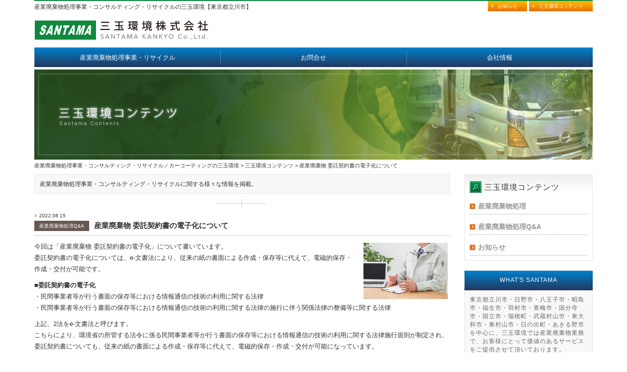

--- FILE ---
content_type: text/html; charset=UTF-8
request_url: https://www.santama.biz/santama_contents/%E7%94%A3%E6%A5%AD%E5%BB%83%E6%A3%84%E7%89%A9-%E5%A7%94%E8%A8%97%E5%A5%91%E7%B4%84%E6%9B%B8%E3%81%AE%E9%9B%BB%E5%AD%90%E5%8C%96%E3%81%AB%E3%81%A4%E3%81%84%E3%81%A6/
body_size: 35620
content:
<!doctype html>
<html lang="ja">
<head>
	<meta charset="UTF-8" />
	<title>産業廃棄物 委託契約書の電子化について - 産廃・リサイクルの三玉環境【東京都立川市】</title>
	<meta name="keywords" content="リサイクル,産業,廃棄,物,処理,事業,東京,立川" />
	<meta name="author" content="(c)SANTAMA KANKYO.CO.LTD. All Rights Reserved." />
    <meta http-equiv="X-UA-Compatible" content="IE=edge,chrome=1">
	<meta name="viewport" content="width=device-width, initial-scale=1">
	<!--[if lt IE 9]>
	<script src="assets/js/html5shiv-printshiv.js"></script>
    <![endif]-->
	<link rel="shortcut icon" href="https://www.santama.biz/wp-content/themes/santama02/assets/icon/favicon.ico" />
	<link rel="stylesheet" media="all" href="https://www.santama.biz/wp-content/themes/santama02/assets/css/bootstrap.css" />
	<link rel="stylesheet" media="all" href="https://www.santama.biz/wp-content/themes/santama02/assets/css/style.css" />
	<script src="https://www.santama.biz/wp-content/themes/santama02/assets/js/jquery-1.11.1.min.js"></script>
	<script src="https://www.santama.biz/wp-content/themes/santama02/assets/js/bootstrap.js"></script>
	<script src="https://www.santama.biz/wp-content/themes/santama02/assets/js/jquery.tile.js"></script>

<meta name='robots' content='index, follow, max-image-preview:large, max-snippet:-1, max-video-preview:-1' />
	<style>img:is([sizes="auto" i], [sizes^="auto," i]) { contain-intrinsic-size: 3000px 1500px }</style>
	
	<!-- This site is optimized with the Yoast SEO plugin v26.1.1 - https://yoast.com/wordpress/plugins/seo/ -->
	<meta name="description" content="今回は「産業廃棄物 委託契約書の電子化」について書いています。" />
	<link rel="canonical" href="https://www.santama.biz/santama_contents/産業廃棄物-委託契約書の電子化について/" />
	<meta property="og:locale" content="ja_JP" />
	<meta property="og:type" content="article" />
	<meta property="og:title" content="産業廃棄物 委託契約書の電子化について - 産廃・リサイクルの三玉環境【東京都立川市】" />
	<meta property="og:description" content="今回は「産業廃棄物 委託契約書の電子化」について書いています。" />
	<meta property="og:url" content="https://www.santama.biz/santama_contents/産業廃棄物-委託契約書の電子化について/" />
	<meta property="og:site_name" content="産廃・リサイクルの三玉環境【東京都立川市】" />
	<meta property="article:published_time" content="2022-06-15T01:17:01+00:00" />
	<meta name="author" content="adminGrucom" />
	<meta name="twitter:card" content="summary_large_image" />
	<script type="application/ld+json" class="yoast-schema-graph">{"@context":"https://schema.org","@graph":[{"@type":"WebPage","@id":"https://www.santama.biz/santama_contents/%e7%94%a3%e6%a5%ad%e5%bb%83%e6%a3%84%e7%89%a9-%e5%a7%94%e8%a8%97%e5%a5%91%e7%b4%84%e6%9b%b8%e3%81%ae%e9%9b%bb%e5%ad%90%e5%8c%96%e3%81%ab%e3%81%a4%e3%81%84%e3%81%a6/","url":"https://www.santama.biz/santama_contents/%e7%94%a3%e6%a5%ad%e5%bb%83%e6%a3%84%e7%89%a9-%e5%a7%94%e8%a8%97%e5%a5%91%e7%b4%84%e6%9b%b8%e3%81%ae%e9%9b%bb%e5%ad%90%e5%8c%96%e3%81%ab%e3%81%a4%e3%81%84%e3%81%a6/","name":"産業廃棄物 委託契約書の電子化について - 産廃・リサイクルの三玉環境【東京都立川市】","isPartOf":{"@id":"https://www.santama.biz/#website"},"primaryImageOfPage":{"@id":"https://www.santama.biz/santama_contents/%e7%94%a3%e6%a5%ad%e5%bb%83%e6%a3%84%e7%89%a9-%e5%a7%94%e8%a8%97%e5%a5%91%e7%b4%84%e6%9b%b8%e3%81%ae%e9%9b%bb%e5%ad%90%e5%8c%96%e3%81%ab%e3%81%a4%e3%81%84%e3%81%a6/#primaryimage"},"image":{"@id":"https://www.santama.biz/santama_contents/%e7%94%a3%e6%a5%ad%e5%bb%83%e6%a3%84%e7%89%a9-%e5%a7%94%e8%a8%97%e5%a5%91%e7%b4%84%e6%9b%b8%e3%81%ae%e9%9b%bb%e5%ad%90%e5%8c%96%e3%81%ab%e3%81%a4%e3%81%84%e3%81%a6/#primaryimage"},"thumbnailUrl":"","datePublished":"2022-06-15T01:17:01+00:00","author":{"@id":"https://www.santama.biz/#/schema/person/d873826cb0ba0fec09b51dc0c85337de"},"description":"今回は「産業廃棄物 委託契約書の電子化」について書いています。","breadcrumb":{"@id":"https://www.santama.biz/santama_contents/%e7%94%a3%e6%a5%ad%e5%bb%83%e6%a3%84%e7%89%a9-%e5%a7%94%e8%a8%97%e5%a5%91%e7%b4%84%e6%9b%b8%e3%81%ae%e9%9b%bb%e5%ad%90%e5%8c%96%e3%81%ab%e3%81%a4%e3%81%84%e3%81%a6/#breadcrumb"},"inLanguage":"ja","potentialAction":[{"@type":"ReadAction","target":["https://www.santama.biz/santama_contents/%e7%94%a3%e6%a5%ad%e5%bb%83%e6%a3%84%e7%89%a9-%e5%a7%94%e8%a8%97%e5%a5%91%e7%b4%84%e6%9b%b8%e3%81%ae%e9%9b%bb%e5%ad%90%e5%8c%96%e3%81%ab%e3%81%a4%e3%81%84%e3%81%a6/"]}]},{"@type":"ImageObject","inLanguage":"ja","@id":"https://www.santama.biz/santama_contents/%e7%94%a3%e6%a5%ad%e5%bb%83%e6%a3%84%e7%89%a9-%e5%a7%94%e8%a8%97%e5%a5%91%e7%b4%84%e6%9b%b8%e3%81%ae%e9%9b%bb%e5%ad%90%e5%8c%96%e3%81%ab%e3%81%a4%e3%81%84%e3%81%a6/#primaryimage","url":"","contentUrl":""},{"@type":"BreadcrumbList","@id":"https://www.santama.biz/santama_contents/%e7%94%a3%e6%a5%ad%e5%bb%83%e6%a3%84%e7%89%a9-%e5%a7%94%e8%a8%97%e5%a5%91%e7%b4%84%e6%9b%b8%e3%81%ae%e9%9b%bb%e5%ad%90%e5%8c%96%e3%81%ab%e3%81%a4%e3%81%84%e3%81%a6/#breadcrumb","itemListElement":[{"@type":"ListItem","position":1,"name":"Home","item":"https://www.santama.biz/"},{"@type":"ListItem","position":2,"name":"三玉環境コンテンツ","item":"https://www.santama.biz/santama_contents/"},{"@type":"ListItem","position":3,"name":"産業廃棄物 委託契約書の電子化について"}]},{"@type":"WebSite","@id":"https://www.santama.biz/#website","url":"https://www.santama.biz/","name":"産廃・リサイクルの三玉環境【東京都立川市】","description":"リサイクル・産業廃棄物処理事業／カーコーティングの三玉環境【東京都立川市】","potentialAction":[{"@type":"SearchAction","target":{"@type":"EntryPoint","urlTemplate":"https://www.santama.biz/?s={search_term_string}"},"query-input":{"@type":"PropertyValueSpecification","valueRequired":true,"valueName":"search_term_string"}}],"inLanguage":"ja"},{"@type":"Person","@id":"https://www.santama.biz/#/schema/person/d873826cb0ba0fec09b51dc0c85337de","name":"adminGrucom","url":"https://www.santama.biz/santama_contents/author/admingrucom/"}]}</script>
	<!-- / Yoast SEO plugin. -->


<script type="text/javascript">
/* <![CDATA[ */
window._wpemojiSettings = {"baseUrl":"https:\/\/s.w.org\/images\/core\/emoji\/16.0.1\/72x72\/","ext":".png","svgUrl":"https:\/\/s.w.org\/images\/core\/emoji\/16.0.1\/svg\/","svgExt":".svg","source":{"concatemoji":"https:\/\/www.santama.biz\/wp-includes\/js\/wp-emoji-release.min.js"}};
/*! This file is auto-generated */
!function(s,n){var o,i,e;function c(e){try{var t={supportTests:e,timestamp:(new Date).valueOf()};sessionStorage.setItem(o,JSON.stringify(t))}catch(e){}}function p(e,t,n){e.clearRect(0,0,e.canvas.width,e.canvas.height),e.fillText(t,0,0);var t=new Uint32Array(e.getImageData(0,0,e.canvas.width,e.canvas.height).data),a=(e.clearRect(0,0,e.canvas.width,e.canvas.height),e.fillText(n,0,0),new Uint32Array(e.getImageData(0,0,e.canvas.width,e.canvas.height).data));return t.every(function(e,t){return e===a[t]})}function u(e,t){e.clearRect(0,0,e.canvas.width,e.canvas.height),e.fillText(t,0,0);for(var n=e.getImageData(16,16,1,1),a=0;a<n.data.length;a++)if(0!==n.data[a])return!1;return!0}function f(e,t,n,a){switch(t){case"flag":return n(e,"\ud83c\udff3\ufe0f\u200d\u26a7\ufe0f","\ud83c\udff3\ufe0f\u200b\u26a7\ufe0f")?!1:!n(e,"\ud83c\udde8\ud83c\uddf6","\ud83c\udde8\u200b\ud83c\uddf6")&&!n(e,"\ud83c\udff4\udb40\udc67\udb40\udc62\udb40\udc65\udb40\udc6e\udb40\udc67\udb40\udc7f","\ud83c\udff4\u200b\udb40\udc67\u200b\udb40\udc62\u200b\udb40\udc65\u200b\udb40\udc6e\u200b\udb40\udc67\u200b\udb40\udc7f");case"emoji":return!a(e,"\ud83e\udedf")}return!1}function g(e,t,n,a){var r="undefined"!=typeof WorkerGlobalScope&&self instanceof WorkerGlobalScope?new OffscreenCanvas(300,150):s.createElement("canvas"),o=r.getContext("2d",{willReadFrequently:!0}),i=(o.textBaseline="top",o.font="600 32px Arial",{});return e.forEach(function(e){i[e]=t(o,e,n,a)}),i}function t(e){var t=s.createElement("script");t.src=e,t.defer=!0,s.head.appendChild(t)}"undefined"!=typeof Promise&&(o="wpEmojiSettingsSupports",i=["flag","emoji"],n.supports={everything:!0,everythingExceptFlag:!0},e=new Promise(function(e){s.addEventListener("DOMContentLoaded",e,{once:!0})}),new Promise(function(t){var n=function(){try{var e=JSON.parse(sessionStorage.getItem(o));if("object"==typeof e&&"number"==typeof e.timestamp&&(new Date).valueOf()<e.timestamp+604800&&"object"==typeof e.supportTests)return e.supportTests}catch(e){}return null}();if(!n){if("undefined"!=typeof Worker&&"undefined"!=typeof OffscreenCanvas&&"undefined"!=typeof URL&&URL.createObjectURL&&"undefined"!=typeof Blob)try{var e="postMessage("+g.toString()+"("+[JSON.stringify(i),f.toString(),p.toString(),u.toString()].join(",")+"));",a=new Blob([e],{type:"text/javascript"}),r=new Worker(URL.createObjectURL(a),{name:"wpTestEmojiSupports"});return void(r.onmessage=function(e){c(n=e.data),r.terminate(),t(n)})}catch(e){}c(n=g(i,f,p,u))}t(n)}).then(function(e){for(var t in e)n.supports[t]=e[t],n.supports.everything=n.supports.everything&&n.supports[t],"flag"!==t&&(n.supports.everythingExceptFlag=n.supports.everythingExceptFlag&&n.supports[t]);n.supports.everythingExceptFlag=n.supports.everythingExceptFlag&&!n.supports.flag,n.DOMReady=!1,n.readyCallback=function(){n.DOMReady=!0}}).then(function(){return e}).then(function(){var e;n.supports.everything||(n.readyCallback(),(e=n.source||{}).concatemoji?t(e.concatemoji):e.wpemoji&&e.twemoji&&(t(e.twemoji),t(e.wpemoji)))}))}((window,document),window._wpemojiSettings);
/* ]]> */
</script>
<style id='wp-emoji-styles-inline-css' type='text/css'>

	img.wp-smiley, img.emoji {
		display: inline !important;
		border: none !important;
		box-shadow: none !important;
		height: 1em !important;
		width: 1em !important;
		margin: 0 0.07em !important;
		vertical-align: -0.1em !important;
		background: none !important;
		padding: 0 !important;
	}
</style>
<link rel='stylesheet' id='wp-block-library-css' href='https://www.santama.biz/wp-includes/css/dist/block-library/style.min.css' type='text/css' media='all' />
<style id='classic-theme-styles-inline-css' type='text/css'>
/*! This file is auto-generated */
.wp-block-button__link{color:#fff;background-color:#32373c;border-radius:9999px;box-shadow:none;text-decoration:none;padding:calc(.667em + 2px) calc(1.333em + 2px);font-size:1.125em}.wp-block-file__button{background:#32373c;color:#fff;text-decoration:none}
</style>
<style id='global-styles-inline-css' type='text/css'>
:root{--wp--preset--aspect-ratio--square: 1;--wp--preset--aspect-ratio--4-3: 4/3;--wp--preset--aspect-ratio--3-4: 3/4;--wp--preset--aspect-ratio--3-2: 3/2;--wp--preset--aspect-ratio--2-3: 2/3;--wp--preset--aspect-ratio--16-9: 16/9;--wp--preset--aspect-ratio--9-16: 9/16;--wp--preset--color--black: #000000;--wp--preset--color--cyan-bluish-gray: #abb8c3;--wp--preset--color--white: #ffffff;--wp--preset--color--pale-pink: #f78da7;--wp--preset--color--vivid-red: #cf2e2e;--wp--preset--color--luminous-vivid-orange: #ff6900;--wp--preset--color--luminous-vivid-amber: #fcb900;--wp--preset--color--light-green-cyan: #7bdcb5;--wp--preset--color--vivid-green-cyan: #00d084;--wp--preset--color--pale-cyan-blue: #8ed1fc;--wp--preset--color--vivid-cyan-blue: #0693e3;--wp--preset--color--vivid-purple: #9b51e0;--wp--preset--gradient--vivid-cyan-blue-to-vivid-purple: linear-gradient(135deg,rgba(6,147,227,1) 0%,rgb(155,81,224) 100%);--wp--preset--gradient--light-green-cyan-to-vivid-green-cyan: linear-gradient(135deg,rgb(122,220,180) 0%,rgb(0,208,130) 100%);--wp--preset--gradient--luminous-vivid-amber-to-luminous-vivid-orange: linear-gradient(135deg,rgba(252,185,0,1) 0%,rgba(255,105,0,1) 100%);--wp--preset--gradient--luminous-vivid-orange-to-vivid-red: linear-gradient(135deg,rgba(255,105,0,1) 0%,rgb(207,46,46) 100%);--wp--preset--gradient--very-light-gray-to-cyan-bluish-gray: linear-gradient(135deg,rgb(238,238,238) 0%,rgb(169,184,195) 100%);--wp--preset--gradient--cool-to-warm-spectrum: linear-gradient(135deg,rgb(74,234,220) 0%,rgb(151,120,209) 20%,rgb(207,42,186) 40%,rgb(238,44,130) 60%,rgb(251,105,98) 80%,rgb(254,248,76) 100%);--wp--preset--gradient--blush-light-purple: linear-gradient(135deg,rgb(255,206,236) 0%,rgb(152,150,240) 100%);--wp--preset--gradient--blush-bordeaux: linear-gradient(135deg,rgb(254,205,165) 0%,rgb(254,45,45) 50%,rgb(107,0,62) 100%);--wp--preset--gradient--luminous-dusk: linear-gradient(135deg,rgb(255,203,112) 0%,rgb(199,81,192) 50%,rgb(65,88,208) 100%);--wp--preset--gradient--pale-ocean: linear-gradient(135deg,rgb(255,245,203) 0%,rgb(182,227,212) 50%,rgb(51,167,181) 100%);--wp--preset--gradient--electric-grass: linear-gradient(135deg,rgb(202,248,128) 0%,rgb(113,206,126) 100%);--wp--preset--gradient--midnight: linear-gradient(135deg,rgb(2,3,129) 0%,rgb(40,116,252) 100%);--wp--preset--font-size--small: 13px;--wp--preset--font-size--medium: 20px;--wp--preset--font-size--large: 36px;--wp--preset--font-size--x-large: 42px;--wp--preset--spacing--20: 0.44rem;--wp--preset--spacing--30: 0.67rem;--wp--preset--spacing--40: 1rem;--wp--preset--spacing--50: 1.5rem;--wp--preset--spacing--60: 2.25rem;--wp--preset--spacing--70: 3.38rem;--wp--preset--spacing--80: 5.06rem;--wp--preset--shadow--natural: 6px 6px 9px rgba(0, 0, 0, 0.2);--wp--preset--shadow--deep: 12px 12px 50px rgba(0, 0, 0, 0.4);--wp--preset--shadow--sharp: 6px 6px 0px rgba(0, 0, 0, 0.2);--wp--preset--shadow--outlined: 6px 6px 0px -3px rgba(255, 255, 255, 1), 6px 6px rgba(0, 0, 0, 1);--wp--preset--shadow--crisp: 6px 6px 0px rgba(0, 0, 0, 1);}:where(.is-layout-flex){gap: 0.5em;}:where(.is-layout-grid){gap: 0.5em;}body .is-layout-flex{display: flex;}.is-layout-flex{flex-wrap: wrap;align-items: center;}.is-layout-flex > :is(*, div){margin: 0;}body .is-layout-grid{display: grid;}.is-layout-grid > :is(*, div){margin: 0;}:where(.wp-block-columns.is-layout-flex){gap: 2em;}:where(.wp-block-columns.is-layout-grid){gap: 2em;}:where(.wp-block-post-template.is-layout-flex){gap: 1.25em;}:where(.wp-block-post-template.is-layout-grid){gap: 1.25em;}.has-black-color{color: var(--wp--preset--color--black) !important;}.has-cyan-bluish-gray-color{color: var(--wp--preset--color--cyan-bluish-gray) !important;}.has-white-color{color: var(--wp--preset--color--white) !important;}.has-pale-pink-color{color: var(--wp--preset--color--pale-pink) !important;}.has-vivid-red-color{color: var(--wp--preset--color--vivid-red) !important;}.has-luminous-vivid-orange-color{color: var(--wp--preset--color--luminous-vivid-orange) !important;}.has-luminous-vivid-amber-color{color: var(--wp--preset--color--luminous-vivid-amber) !important;}.has-light-green-cyan-color{color: var(--wp--preset--color--light-green-cyan) !important;}.has-vivid-green-cyan-color{color: var(--wp--preset--color--vivid-green-cyan) !important;}.has-pale-cyan-blue-color{color: var(--wp--preset--color--pale-cyan-blue) !important;}.has-vivid-cyan-blue-color{color: var(--wp--preset--color--vivid-cyan-blue) !important;}.has-vivid-purple-color{color: var(--wp--preset--color--vivid-purple) !important;}.has-black-background-color{background-color: var(--wp--preset--color--black) !important;}.has-cyan-bluish-gray-background-color{background-color: var(--wp--preset--color--cyan-bluish-gray) !important;}.has-white-background-color{background-color: var(--wp--preset--color--white) !important;}.has-pale-pink-background-color{background-color: var(--wp--preset--color--pale-pink) !important;}.has-vivid-red-background-color{background-color: var(--wp--preset--color--vivid-red) !important;}.has-luminous-vivid-orange-background-color{background-color: var(--wp--preset--color--luminous-vivid-orange) !important;}.has-luminous-vivid-amber-background-color{background-color: var(--wp--preset--color--luminous-vivid-amber) !important;}.has-light-green-cyan-background-color{background-color: var(--wp--preset--color--light-green-cyan) !important;}.has-vivid-green-cyan-background-color{background-color: var(--wp--preset--color--vivid-green-cyan) !important;}.has-pale-cyan-blue-background-color{background-color: var(--wp--preset--color--pale-cyan-blue) !important;}.has-vivid-cyan-blue-background-color{background-color: var(--wp--preset--color--vivid-cyan-blue) !important;}.has-vivid-purple-background-color{background-color: var(--wp--preset--color--vivid-purple) !important;}.has-black-border-color{border-color: var(--wp--preset--color--black) !important;}.has-cyan-bluish-gray-border-color{border-color: var(--wp--preset--color--cyan-bluish-gray) !important;}.has-white-border-color{border-color: var(--wp--preset--color--white) !important;}.has-pale-pink-border-color{border-color: var(--wp--preset--color--pale-pink) !important;}.has-vivid-red-border-color{border-color: var(--wp--preset--color--vivid-red) !important;}.has-luminous-vivid-orange-border-color{border-color: var(--wp--preset--color--luminous-vivid-orange) !important;}.has-luminous-vivid-amber-border-color{border-color: var(--wp--preset--color--luminous-vivid-amber) !important;}.has-light-green-cyan-border-color{border-color: var(--wp--preset--color--light-green-cyan) !important;}.has-vivid-green-cyan-border-color{border-color: var(--wp--preset--color--vivid-green-cyan) !important;}.has-pale-cyan-blue-border-color{border-color: var(--wp--preset--color--pale-cyan-blue) !important;}.has-vivid-cyan-blue-border-color{border-color: var(--wp--preset--color--vivid-cyan-blue) !important;}.has-vivid-purple-border-color{border-color: var(--wp--preset--color--vivid-purple) !important;}.has-vivid-cyan-blue-to-vivid-purple-gradient-background{background: var(--wp--preset--gradient--vivid-cyan-blue-to-vivid-purple) !important;}.has-light-green-cyan-to-vivid-green-cyan-gradient-background{background: var(--wp--preset--gradient--light-green-cyan-to-vivid-green-cyan) !important;}.has-luminous-vivid-amber-to-luminous-vivid-orange-gradient-background{background: var(--wp--preset--gradient--luminous-vivid-amber-to-luminous-vivid-orange) !important;}.has-luminous-vivid-orange-to-vivid-red-gradient-background{background: var(--wp--preset--gradient--luminous-vivid-orange-to-vivid-red) !important;}.has-very-light-gray-to-cyan-bluish-gray-gradient-background{background: var(--wp--preset--gradient--very-light-gray-to-cyan-bluish-gray) !important;}.has-cool-to-warm-spectrum-gradient-background{background: var(--wp--preset--gradient--cool-to-warm-spectrum) !important;}.has-blush-light-purple-gradient-background{background: var(--wp--preset--gradient--blush-light-purple) !important;}.has-blush-bordeaux-gradient-background{background: var(--wp--preset--gradient--blush-bordeaux) !important;}.has-luminous-dusk-gradient-background{background: var(--wp--preset--gradient--luminous-dusk) !important;}.has-pale-ocean-gradient-background{background: var(--wp--preset--gradient--pale-ocean) !important;}.has-electric-grass-gradient-background{background: var(--wp--preset--gradient--electric-grass) !important;}.has-midnight-gradient-background{background: var(--wp--preset--gradient--midnight) !important;}.has-small-font-size{font-size: var(--wp--preset--font-size--small) !important;}.has-medium-font-size{font-size: var(--wp--preset--font-size--medium) !important;}.has-large-font-size{font-size: var(--wp--preset--font-size--large) !important;}.has-x-large-font-size{font-size: var(--wp--preset--font-size--x-large) !important;}
:where(.wp-block-post-template.is-layout-flex){gap: 1.25em;}:where(.wp-block-post-template.is-layout-grid){gap: 1.25em;}
:where(.wp-block-columns.is-layout-flex){gap: 2em;}:where(.wp-block-columns.is-layout-grid){gap: 2em;}
:root :where(.wp-block-pullquote){font-size: 1.5em;line-height: 1.6;}
</style>
<link rel='stylesheet' id='wp-pagenavi-css' href='https://www.santama.biz/wp-content/plugins/wp-pagenavi/pagenavi-css.css' type='text/css' media='all' />
<link rel="https://api.w.org/" href="https://www.santama.biz/wp-json/" /><link rel="alternate" title="JSON" type="application/json" href="https://www.santama.biz/wp-json/wp/v2/posts/971" /><link rel="EditURI" type="application/rsd+xml" title="RSD" href="https://www.santama.biz/xmlrpc.php?rsd" />
<link rel='shortlink' href='https://www.santama.biz/?p=971' />
<link rel="alternate" title="oEmbed (JSON)" type="application/json+oembed" href="https://www.santama.biz/wp-json/oembed/1.0/embed?url=https%3A%2F%2Fwww.santama.biz%2Fsantama_contents%2F%25e7%2594%25a3%25e6%25a5%25ad%25e5%25bb%2583%25e6%25a3%2584%25e7%2589%25a9-%25e5%25a7%2594%25e8%25a8%2597%25e5%25a5%2591%25e7%25b4%2584%25e6%259b%25b8%25e3%2581%25ae%25e9%259b%25bb%25e5%25ad%2590%25e5%258c%2596%25e3%2581%25ab%25e3%2581%25a4%25e3%2581%2584%25e3%2581%25a6%2F" />
<link rel="alternate" title="oEmbed (XML)" type="text/xml+oembed" href="https://www.santama.biz/wp-json/oembed/1.0/embed?url=https%3A%2F%2Fwww.santama.biz%2Fsantama_contents%2F%25e7%2594%25a3%25e6%25a5%25ad%25e5%25bb%2583%25e6%25a3%2584%25e7%2589%25a9-%25e5%25a7%2594%25e8%25a8%2597%25e5%25a5%2591%25e7%25b4%2584%25e6%259b%25b8%25e3%2581%25ae%25e9%259b%25bb%25e5%25ad%2590%25e5%258c%2596%25e3%2581%25ab%25e3%2581%25a4%25e3%2581%2584%25e3%2581%25a6%2F&#038;format=xml" />
</head>
<body>
<script type="text/javascript">
var _gaq = _gaq || [];
_gaq.push(['_setAccount', 'UA-37758671-1']);
_gaq.push(['_trackPageview']);
(function() {
    var ga = document.createElement('script');
    ga.type = 'text/javascript';
    ga.async = true;
    ga.src = ('https:' == document.location.protocol ? 'https://ssl' : 'http://www') + '.google-analytics.com/ga.js';
    var s = document.getElementsByTagName('script')[0];
    s.parentNode.insertBefore(ga, s);
})();
</script>

<!-- Google tag (gtag.js) -->
<script async src="https://www.googletagmanager.com/gtag/js?id=G-HQEQ17613W"></script>
<script>
  window.dataLayer = window.dataLayer || [];
  function gtag(){dataLayer.push(arguments);}
  gtag('js', new Date());

  gtag('config', 'G-HQEQ17613W');
</script>


<header>
<section class="container">
<div class="row">
<div class="col-md-12">
<hr>
<div class="left">
<h1>産業廃棄物処理事業・コンサルティング・リサイクルの三玉環境【東京都立川市】</h1>
</div>
<div class="right">
<span><a href="https://www.santama.biz/santama_contents/category/info/">お知らせ</a></span>
<span><a href="https://www.santama.biz/santama_contents/">三玉環境コンテンツ</a></span>
</div>
</div>

<div class="col-md-6 left">
<a href="https://www.santama.biz/"><img src="https://www.santama.biz/wp-content/themes/santama02/assets/img/header/logo.svg" alt="三玉環境株式会社" /></a>
<!-- <img class="iso" src="https://www.santama.biz/wp-content/themes/santama02/assets/img/header/iso.png" alt="ISO EC05 J 0239" /> -->
</div>

<div class="col-md-6 right">
</div>

</div>
</section>


<section class="container">
<div class="row">
<div class="col-md-12 menu01">
<div class="col-md-4"><a href="https://www.santama.biz/recycling/">産業廃棄物処理事業・リサイクル</a></div>
<div class="col-md-4"><a href="https://www.santama.biz/contact/">お問合せ</a></div>
<div class="col-md-4"><a href="https://www.santama.biz/profile/">会社情報</a></div>
</div>
</div>
</section>
</header>



<section class="container">
<div class="row">
<div class="col-md-12">
<main>
<img src="https://www.santama.biz/wp-content/themes/santama02/assets/img/page/main_santama.jpg" alt="三玉環境コンテンツ" />
</main>

<ul id="breadcrumb">
<li><a href="https://www.santama.biz/">産業廃棄物処理事業・コンサルティング・リサイクル／カーコーティングの三玉環境</a> > <a href="https://www.santama.biz/santama_contents/">三玉環境コンテンツ</a> > 産業廃棄物 委託契約書の電子化について</li>
</ul>

</div>
</div>
</section>



<div class="page">
<section class="container">
<div class="row">
<div class="col-md-9 news">
<div class="page-hdr">
<p>産業廃棄物処理事業・コンサルティング・リサイクルに関する様々な情報を掲載。</p>
</div>
<img src="https://www.santama.biz/wp-content/themes/santama02/assets/img/page/introduction_back.png" />


<div class="row">
<div class="col-md-12">
<div class="news">
<time pubdata="pubdata" datetime="2022-06-15">2022.06.15</time>
<span class="ctgry"><a href="https://www.santama.biz/santama_contents/category/%e7%94%a3%e6%a5%ad%e5%bb%83%e6%a3%84%e7%89%a9%e5%87%a6%e7%90%86qa/" title="産業廃棄物処理Q&amp;A">産業廃棄物処理Q&amp;A</a></span><h2 class="single">産業廃棄物 委託契約書の電子化について</h2>
<hr>
<p><img decoding="async" class="wp-image-947 alignright" src="https://www.santama.biz/wp-content/uploads/2022/04/2098477_m-300x200.jpg" alt="" width="180" height="120" srcset="https://www.santama.biz/wp-content/uploads/2022/04/2098477_m-300x200.jpg 300w, https://www.santama.biz/wp-content/uploads/2022/04/2098477_m-1024x683.jpg 1024w, https://www.santama.biz/wp-content/uploads/2022/04/2098477_m-768x512.jpg 768w, https://www.santama.biz/wp-content/uploads/2022/04/2098477_m-1536x1024.jpg 1536w, https://www.santama.biz/wp-content/uploads/2022/04/2098477_m.jpg 1920w" sizes="(max-width: 180px) 100vw, 180px" />今回は「産業廃棄物 委託契約書の電子化」について書いています。<br />
委託契約書の電子化については、e-文書法により、従来の紙の書面による作成・保存等に代えて、電磁的保存・作成・交付が可能です。</p>
<p><strong>■委託契約書の電子化</strong><br />
・民間事業者等が行う書面の保存等における情報通信の技術の利用に関する法律<br />
・民間事業者等が行う書面の保存等における情報通信の技術の利用に関する法律の施行に伴う関係法律の整備等に関する法律</p>
<p>上記、2法をe-文書法と呼びます。<br />
こちらにより、環境省の所管する法令に係る民間事業者等が行う書面の保存等における情報通信の技術の利用に関する法律施行規則が制定され、委託契約書についても、従来の紙の書面による作成・保存等に代えて、電磁的保存・作成・交付が可能になっています。</p>
<p>&nbsp;</p>
<hr />
<p>&nbsp;</p>
<p><strong>■三玉環境の産業廃棄物処理 主な顧客と取扱い実績</strong></p>
<p>・東芝環境ソリューション株式会社(リチウムイオンバッテリー関連)<br />
・ショーワテック株式会社(建設系廃材、混合廃棄物など)<br />
・トヨタ自動車株式会社（廃プラ、ＯＡ機器類など）<br />
・トヨタ通商株式会社（廃プラ、金属類など）<br />
・日野自動車株式会社（廃プラ、木くず、金属類、オフィス家具、廃油、塗料カス、ＯＡ機器など）<br />
・株式会社日野ヒューテック（廃プラ、金属類、ＯＡ機器、オフィス家具、什器類など）<br />
・日野テクニカルサービス株式会社（廃プラ、ＯＡ機器、オフィス家具、什器類など）<br />
・日野コンピューターシステム株式会社（OA機器、廃プラ、オフィス家具）<br />
・株式会社日野ロジスパック（廃プラ、金属類、ＯＡ機器、オフィス家具、什器類など）<br />
・株式会社日野ハーモニー（廃プラなど）<br />
・日野自動車グローバルパーツセンター（廃プラ、木くず、RPF※固形燃料化処理品）<br />
・日野自動車健康保険組合（オフィス家具、廃プラ、機密書類）<br />
・日野自動車労働組合（オフィス家具、廃プラ、OA機器）<br />
・日野自動車株式会社新田工場（リチウムイオンバッテリーなど）<br />
・日野自動車株式会社古河工場（リチウムイオンバッテリーなど）<br />
・日野自動車株式会社茨城テストコース（リチウムイオンバッテリーなど）<br />
・日野自動車株式会社羽村工場（リチウムイオンバッテリーなど）<br />
・株式会社三井造船昭島研究所（廃プラ、塗料カス、木くず、廃油、パラフィンなど）<br />
・昭和飛行機株式会社（廃プラなど）<br />
・岡本物流株式会社（廃プラ、ＯＡ機器、オフィス家具、什器類など）<br />
・株式会社明電舎（廃プラ、金属類、木くず、工事残材など）<br />
・協立電気興業株式会社（廃プラ、金属類、蛍光管、水銀灯、照明器具、工事残材など）<br />
・東京フロアサービス株式会社（廃プラ、金属類、工事残材など）<br />
・防衛庁（オフィス家具・什器類など）<br />
・有限会社オートグラスコウマ（廃プラ、ガラスくず、金属くず）<br />
・有限会社村山自動車（廃プラ、ガラスくず、金属くず）<br />
・株式会社渡商会（廃プラ、金属くず）<br />
・亀清（かめせい）産業株式会社（建設系混合廃材）<br />
・おじゃがデザイン株式会社（廃プラ、木くず、金属くず）</p>
<p>&nbsp;</p>
<p><a href="https://www.santama.biz/wp-content/uploads/2018/10/environmental-policy.pdf" target="_blank" rel="noopener">→弊社「環境方針」PDFデータはこちら</a></p>
<p>&nbsp;</p>
<p>産業廃棄物の処理・リサイクル・買取業務などを行なっている当社では、お客様のご要望に合わせた、廃棄物の処理・リサイクル・買取業務など、各種廃棄物の処理コスト削減・リサイクル化・買取等のご提案をさせて頂いております。お気軽にご相談ください。</p>
<p><strong>（1）リサイクル・産業廃棄物処理などのコスト見直しをお手伝い</strong><br />
<strong>（2）収集運搬・処理などを一括でお任せ頂けるので手間・工数の削減</strong><br />
<strong>（3）お客様のご要望に合わせたご提案が可能</strong></p>
<p><strong>【営業エリア】</strong><br />
主に東京都立川・日野・八王子・昭島・福生・羽村・青梅・国分寺・国立・瑞穂町・武蔵村山・東大和・東村山・日の出町・あきる野市エリア／埼玉県・千葉県・山梨県・群馬県・栃木県・茨城県・神奈川県エリアを中心にサービスをご提供させて頂いております。</p>
<p>&nbsp;</p>
<hr />
<p>&nbsp;</p>
<p><strong>【個人のお客様へ】</strong><br />
事業活動以外で発生した廃棄物や不要品でお困りの方は、お住いの市・区役所へご相談願います。<br />
※弊社では産業廃棄物(事業活動に伴って発生した廃棄物)のみ処理可能です。</p>
<p>&nbsp;</p>
<hr />
<p>&nbsp;</p>



<div class="newsbtn">
<a href="https://www.santama.biz/santama_contents/"><img src="https://www.santama.biz/wp-content/themes/santama02/assets/img/home/newsbtn.png" alt="一覧へ" /></a>
</div>

</div>


</div>
</div>

</div><!-- contents -->


<div class="col-md-3 side">
<div class="col-md-12 side01">
<h2>三玉環境コンテンツ</h2>
<div class="ctgry">
<div class="ctgry-list">
<a href="https://www.santama.biz/santama_contents/category/cat02/">産業廃棄物処理</a>
</div>
<div class="ctgry-list">
<a href="https://www.santama.biz/santama_contents/category/%e7%94%a3%e6%a5%ad%e5%bb%83%e6%a3%84%e7%89%a9%e5%87%a6%e7%90%86qa/">産業廃棄物処理Q&amp;A</a>
</div>
<div class="ctgry-list">
<a href="https://www.santama.biz/santama_contents/category/info/">お知らせ</a>
</div>
</div>

</div>

<div class="col-md-12 side02">
<h2>WHAT'S SANTAMA</h2>
<div class="inner">
<p>東京都立川市・日野市・八王子市・昭島市・福生市・羽村市・青梅市・国分寺市・国立市・瑞穂町・武蔵村山市・東大和市・東村山市・日の出町・あきる野市を中心に、三玉環境では産業廃棄物業務で、お客様にとって価値のあるサービスをご提供させて頂いております。</p>
<p>各種廃棄物の処理コスト削減・リサイクル化等でお探しのお客様は、是非お気軽に当社へご連絡ください。</p>
<a href="https://www.santama.biz/profile/"><span>詳細へ</span></a>

</div>
</div>


<div class="col-md-12 side03">
<h2>産業廃棄物処理事業・リサイクル</h2>
<div class="inner">
<a href="https://www.santama.biz/recycling/"><img src="https://www.santama.biz/wp-content/themes/santama02/assets/img/common/side03img.jpg" /></a>
</div>
</div>





</div><!-- side -->





</div>
</section>
</div><!-- page -->
<div class="footer-contact">
<section class="container">
<div class="col-md-12">
    <div class="col-md-3"><img src="https://www.santama.biz/wp-content/themes/santama02/assets/img/footer/contact.jpg" alt="リサイクル・産業廃棄物処理のお問合せはこちら" /></div>
    <div class="col-md-9">
        <h3>産業廃棄物処理・リサイクルのことなら三玉環境にご相談ください</h3>
        <p>当社では、産業廃棄物処理（混合廃棄物回収にも対応）・リサイクル処理を行っています。収集運搬・処理などを一括でお任せ頂けるので手間・工数の削減にも貢献しています。お問合せ・ご相談は以下よりご連絡ください。</p>
        <a href="https://www.santama.biz/contact/">お問合せフォーム</a>
    </div>

</section>
</div>


<div class="footer-navi">
<section class="container">
<div class="row">

<div class="col-md-12">
<div class="left">
<a href="https://www.santama.biz/"><button type="button" class="btn btn-default">サイトトップ</button></a>
</div>
<div class="right">
<a href="#top"><button type="button" class="btn btn-default">ページトップ</button></a>
</div>
</div>

</div>
</section>
</div>


<footer>
<section class="container">
<div class="row">
<div class="col-md-12">
<ul>
<li><a href="https://www.santama.biz/">産業廃棄物処理事業・コンサルティング・リサイクルの三玉環境【HOME】</a></li>
<li><a href="https://www.santama.biz/recycling/">産業廃棄物処理事業・リサイクル</a></li>
<li><a href="https://www.santama.biz/contact/">お問合せ</a></li>
<li><a href="https://www.santama.biz/profile/">会社情報</a></li>
<li><a href="https://www.santama.biz/santama_contents/category/info/">お知らせ</a></li>
<li><a href="https://www.santama.biz/santama_contents/">三玉環境コンテンツ</a></li>
<li><a href="https://www.santama.biz/privacy/">個人情報保護方針</a></li>
</ul>
<div class="clear"></div>
<div class="footer-copy">
<div class="left"><a href="https://www.santama.biz/"><img src="https://www.santama.biz/wp-content/themes/santama02/assets/img/header/logo.svg" alt="三玉環境株式会社" /></a></div>
<div class="right"><p>Copyright &copy; SANTAMA KANKYO.CO.LTD. All Rights Reserved.</p></div>
</div>
</div>
</div>
</section>
</footer>
<script type="speculationrules">
{"prefetch":[{"source":"document","where":{"and":[{"href_matches":"\/*"},{"not":{"href_matches":["\/wp-*.php","\/wp-admin\/*","\/wp-content\/uploads\/*","\/wp-content\/*","\/wp-content\/plugins\/*","\/wp-content\/themes\/santama02\/*","\/*\\?(.+)"]}},{"not":{"selector_matches":"a[rel~=\"nofollow\"]"}},{"not":{"selector_matches":".no-prefetch, .no-prefetch a"}}]},"eagerness":"conservative"}]}
</script>
</body>
</html>



--- FILE ---
content_type: text/css
request_url: https://www.santama.biz/wp-content/themes/santama02/assets/css/style.css
body_size: 23899
content:

body {
	font-family: 游ゴシック体, 'Yu Gothic', YuGothic, 'ヒラギノ角ゴシック Pro', 'Hiragino Kaku Gothic Pro', メイリオ, Meiryo, Osaka, 'ＭＳ Ｐゴシック', 'MS PGothic', sans-serif;
}  

img{
	max-width: 100%;
	height: auto;
	display: block;
	margin-left: auto;
	margin-right: auto;
}

hr {
	height: 0;
	margin: 0;
	padding: 0;
	border: 0;
}

ul{	margin: 0px 0px 0px 0px;
	padding: 0px 0px 0px 0px; } 


li{ list-style-type: none; } 

.clear { clear:both; }  


a, a:link, a:active, a:visited {
	color: #ed6c00;
	outline: none;
	border: none;
	text-decoration: none;
}

a:hover {
	color: #fcd68c;
	text-decoration: none;
}



/*	header
________________________________________*/

header .col-md-12 hr{
	margin: 0px 0px 0px 0px;
	border-top: 2px solid #0e893e;
}

header .col-md-12 .left{
	padding: 0px 0px 0px 0px;
	margin: 5px 0px 0px 0px;
	float: left;
}

header .col-md-12 .left h1{
	font-size: 12px;
	line-height: 14px;
	padding: 0px 0px 0px 0px;
	margin: 0px 0px 0px 0px;
	text-align: left;
	color: #333;
}


header .col-md-12 .right{
	margin: -1px 0px 0px 0px;
	float: right;
}


header .col-md-12 .right span a{
	margin: 0px 0px 0px 0px;
	font-size: 10px;
	padding: 5px 20px 5px 20px;
	color: #fff;
	background: url('../img/common/ya.png') no-repeat  left,linear-gradient(#fabe00, #ed6c00);
}

header .col-md-12 .right span a:hover{
	color: #fcd68c;
}

header .col-md-6.left{
	margin: 20px 0px 15px 0px;
	float: left;
}

header .col-md-6.left img{
	padding: 0px 0px 0px 0px;
	margin: 0px 0px 0px 0px;
	float: left;
}
header .col-md-6.left img.iso{
	padding: 0px 0px 0px 0px;
	margin: -5px 0px 0px 5px;
	float: left;
}

header .col-md-6.right{
	margin: 20px 0px 15px 0px;
	float: right;
}

header .col-md-6.right img{
	padding: 0px 0px 0px 0px;
	margin: 0px 0px 0px 0px;
	float: right;
}


header .col-md-12.menu01 .col-md-4{
	height: 40px;
	background: url('../img/header/tate.png') no-repeat  left,linear-gradient(#0081cc, #233860);
}

header .col-md-12.menu01 .col-md-4 a{
	font-size: 13px;
	padding: 12px 0px 0px 0px;
	height: 40px;
	text-align:center;
	display:block;
	color: #fff;
}
header .col-md-12.menu01 a:hover{
	color: #88b0cd;
}



@media screen and (max-width: 990px) {

header .col-md-12 .right{
	display: none;
}

header .col-md-6.left{
	margin: 20px 0px 0px 0px;

	padding: 12px 10px 0px 10px;
	float: none;
}

header .col-md-6.left img{
	display: block;
	margin-left: auto;
	margin-right: auto;
	float: none;
}
header .col-md-6.left img.iso{
	display: none;

}

header .col-md-6.right{
	margin: 5px 0px 10px 0px;
	padding: 0px 10px 0px 10px;
	float: none;
}

header .col-md-6.right img{
	display: block;
	margin-left: auto;
	margin-right: auto;
	float: none;
}
}

@media screen and (max-width: 500px) {
header .col-md-12 .left h1{
	font-size: 10px;
	line-height: 11px;
	padding: 0px 0px 0px 0px;
	margin: 0px 0px 10px 0px;
	text-align: left;
	color: #333;
}


}



/*	home
________________________________________*/

main{
	margin: 5px 0px 0px 0px;
	clear:both;
}


.col-md-12 ul#breadcrumb{
	font-size: 11px;
	margin: 5px 0px 0px 0px;
}

.col-md-12 ul#breadcrumb li{
	margin: 0px 5px 0px 0px;	
	float: left;
}

.col-md-12 ul#breadcrumb a{
	color: #333;
}
.col-md-12 ul#breadcrumb a:hover{
	color: #333;
	text-decoration: underline;
	
}




.home .col-md-12 .left{
	float: left;
}
.home .col-md-12.profile .left h2{
	width: 263px;
	height: 60px;
	text-indent:100%;
	white-space:nowrap;
	overflow:hidden;
	background: url('../img/home/profile_h2.png') no-repeat left;	
}


.home .col-md-12 .right{
	float: right;
}
.home .col-md-12.profile .right p{
	margin: 25px 0px 0px 0px;
	width: 263px;
	height: 60px;
	text-indent:100%;
	white-space:nowrap;
	overflow:hidden;
	background: url('../img/home/profile_r.png') no-repeat right;
}


.home .col-md-6 h3{
	font-size: 16px;
	line-height: 22px;
	font-weight: bold;
}
.home .col-md-6 p{
	font-size: 12px;
	line-height: 20px;
	margin: 0px 0px 20px 0px;
}




.profile0101{
	text-align:center;
	background: url("../img/home/profile0101btn_on.png") no-repeat top center;
}

.profile0102{
	text-align:center;
	background: url("../img/home/profile0102btn_on.png") no-repeat top center;
}
.profile0103{
	text-align:center;
	background: url("../img/home/profile0103btn_on.png") no-repeat top center;
}

.profile0101 a,.profile0102 a,.profile0103 a{
    display: inline-block;
}
.profile0101 a:hover,.profile0102 a:hover,.profile0103 a:hover {
	background-color: transparent; /* IE6対応 */
}
.profile0101 a:hover img,.profile0102 a:hover img,.profile0103 a:hover img {
    visibility: hidden;
}

.home .col-md-3{
	margin: 40px 0px 40px 0px;
}


.home .col-md-9 h3{
	margin: 60px 0px 10px 0px;
	padding: 0px 0px 10px 0px;	
	border-bottom: 1px dotted #999;
	font-size: 20px;
	line-height: 24px;
	font-weight: bold;
}
.home .col-md-9 p{
	font-size: 12px;
	line-height: 20px;
	margin: 0px 0px 40px 0px;
}


.home .col-md-12.santama-contents .left h2{
	width: 263px;
	height: 60px;
	text-indent:100%;
	white-space:nowrap;
	overflow:hidden;
	background: url('../img/home/santama_contents_h2.png') no-repeat left;	
}


.home .col-md-12.santama-contents .right p{
	margin: 25px 0px 0px 0px;
	width: 263px;
	height: 60px;
	text-indent:100%;
	white-space:nowrap;
	overflow:hidden;
	background: url('../img/home/santama_contents_r.png') no-repeat right;
}


.home .col-md-12 .news{
	margin: 10px 0px 20px 0px;
	clear:both; 
}

.home .col-md-12 .news time{
	display:block;
	margin: 0px 0px 5px 0px;
	padding: 0px 0px 0px 10px;
	font-size: 10px;
	line-height: 11px;
	background: url('../img/common/ya02.png') no-repeat left;
}


.home .col-md-12 .news span a{
	margin: 0px 10px 0px 0px;
	padding: 5px 10px 5px 10px;
	font-size: 10px;
	line-height: 11px;
	background-color:#675952;
	color: #fff;
	float: left;
}

.home .col-md-12 .news p a{

	color: #333;
}
.home .col-md-12 .news p a:hover{
	text-decoration: underline;
}
.home .col-md-12 .news hr{
	border-bottom: 1px dotted #999;
	clear:both; 
}


.newsbtn{
	margin: 20px 0px 20px 0px;
	text-align:center;
	background: url("../img/home/newsbtn_on.png") no-repeat top center;
}

.newsbtn a{
    display: inline-block;
}
.newsbtn a:hover {
	background-color: transparent; /* IE6対応 */
}
.newsbtn a:hover img {
    visibility: hidden;
}




.home .col-md-12.information .left h2{
	width: 263px;
	height: 60px;
	text-indent:100%;
	white-space:nowrap;
	overflow:hidden;
	background: url('../img/home/information_h2.png') no-repeat left;	
}


.home .col-md-12.information .right p{
	margin: 25px 0px 0px 0px;
	width: 263px;
	height: 60px;
	text-indent:100%;
	white-space:nowrap;
	overflow:hidden;
	background: url('../img/home/information_r.png') no-repeat right;
}


@media screen and (max-width: 1200px) {
.profile0101 a:hover img,.profile0102 a:hover img,.profile0103 a:hover img {
    visibility: visible;
}
.home .col-md-9 h3{
	margin: 40px 0px 10px 0px;

}


}

@media screen and (max-width: 990px) {
.home .col-md-4 h3 br{
    	display:none;
}
.home .col-md-3{
	margin: 40px 0px 10px 0px;
}
.home .col-md-9 h3{
	margin: 20px 0px 10px 0px;

}
.home .col-md-9 p br{
    	display:none;
}
}





@media screen and (max-width: 565px) {
.home .col-md-12.profile .right p,.home .col-md-12.santama-contents .right p,.home .col-md-12.information .right p{
    	display:none;
}
.newsbtn a:hover img {
    visibility: visible;
}


}



@media screen and (max-width: 500px) {

.col-md-12 ul#breadcrumb{
	font-size: 9px;
	margin: 5px 0px 0px 0px;
}

}









/*	footer
________________________________________*/

.footer-navi{
	margin: 25px 0px 0px 0px;
	height: 58px;
	background: url('../img/footer/back.png') repeat-x;

}


.footer-navi .left{
	float: left;
}


.footer-navi .right{
	float: right;
}

.footer-navi .btn{
	padding: 5px 10px 5px 10px;
	font-size: 13px;
	line-height: 13px;

	border-radius: 1px;
	-webkit-border-radius: 1px;
	-moz-border-radius: 1px;
}


footer{
	background-color: #002869;
}

footer ul{

	margin: 25px 0px 0px 0px;
}

footer ul li{

	font-size: 12px;
	line-height: 13px;
	padding: 0px 0px 0px 10px;
	margin: 5px 20px 5px 0px;
	background: url('../img/common/ya02.png') no-repeat left;
	float: left;
}

footer ul li:first-child{
	float: none;
}


footer ul li a, footer ul li a:link, footer ul li a:active, footer ul li a:visited {
	color: #fff;
	outline: none;
	border: none;
	text-decoration: none;
}
footer ul li a:hover{
	color: #fff;
	text-decoration: underline;
}




footer .col-md-12 .footer-copy{
	height: 60px;
	margin: 20px 0px 20px 0px;
	background-color: #fff;
}

footer .col-md-12 .footer-copy .left{
	margin: 10px 20px 10px 20px;
	float: left;
}
footer .col-md-12 .footer-copy .right{
	color: #666;
	font-size: 10px;
	line-height: 11px;
	margin: 25px 20px 10px 20px;
	float: right;
}







/*	page
________________________________________*/


.page .page-hdr{
	width: 100%;
	margin: 10px 0px 10px 0px;
	padding: 10px 10px 0px 10px;
	color: #333;
	border: 1px solid #eae5e3;
	border-radius: 1px;
	-webkit-border-radius: 1px;
	-moz-border-radius: 1px;
	float: left;
	background-color:#f9f8f8;	
}


.page .page-hdr p{
	font-size: 12px;
	line-height: 18px;

}




.page .page-navi{

}
.page .page-navi ul{
	font-size: 12px;
	line-height: 18px;
}
.page .page-navi ul li{
	padding: 0px 0px 0px 10px;
	margin: 0px 10px 5px 0px;
	float: left;
	background: url('../img/page/pagenavi.jpg') no-repeat left;
}

.page-title{
	clear:both;
}

.nanoshine h2{
	margin: 0px 0px 0px 0px;
	letter-spacing: 1px;
	padding: 13px 10px 0px 20px;
	font-size: 16px;
	color: #fff;
	height: 42px;
	background: url('../img/page/nanoshine_h2.jpg') no-repeat  left;
}



/*	nanoshine
________________________________________*/



.nanoshine .col-md-12{
	margin: 0px 0px 40px 0px;
	padding: 20px 0px 10px 0px;
	background:#eaf0f7;
}

.nanoshine .col-md-12 .col-md-12{
	padding: 0px 0px 0px 0px;
}


.nanoshine .col-md-12 .col-md-4 h3{
	margin: 10px 13px 0px 13px;
	font-size: 15px;
	line-height: 20px;
	color: #004e97;
	font-weight: bold;
}

.nanoshine .col-md-12 .col-md-4 p{
	margin: 10px 13px 0px 13px;
	color: #004e97;
	font-size: 12px;
	line-height: 20px;
}


.nanoshine .col-md-12 .col-md-12 h3{
	margin: 10px 25px 0px 25px;
	font-size: 15px;
	line-height: 20px;
	color: #004e97;
	font-weight: bold;
}

.nanoshine .col-md-12 .col-md-12 p{
	margin: 10px 25px 10px 25px;
	color: #004e97;
	font-size: 11px;
	line-height: 20px;
}

.nano01{
	height:430px;
}
.nano01 p{
	padding: 0px 0px 20px 0px;
}


.nano02{
	height:300px;
	padding: 0px 0px 20px 0px;
}


.table-section01 thead th.null{
	background:#3e3a38;
}
.table-section01 thead th.blue{
	font-size: 14px;
	background:#2f71b9;
}
.table-section01 thead th{
	background:#727171;
}

.table-section01 thead th,.table-section01 tbody th{
	color: #fff;
	font-size: 11px;
	white-space: nowrap;
}

.table-section01 tbody th{
	color: #333;
	background:#f7f6f5;

}

.table-section01 tbody td{
	font-size: 12px;
}

.table-section01 tbody td.td{
	background:#fff;

}
.table-section01 tbody td.gray{
	background:#f7f6f5;

}


.table-section01 tbody td p.mark{
	text-indent: -1em;
	background:none;
}


.table-section01 tbody td p.mark span.skyblue{
	color: #21adec;
}
.table-section01 tbody td p.mark span.red{
	color:  #ff2121;
}

.table-section01 tbody td li{
	text-indent: -1em;
}

.table-section01 tbody td li span.skyblue{
	color: #21adec;
}


.nanoshine p.msg{
	margin: -10px 0px 50px 0px;
	padding: 0px 0px 0px 0px;
	font-size: 11px;
}



.nanoshine .nano04{
	margin: 10px 0px 10px 0px;
}


.nanoshine .nano04 p{
	margin: 10px 0px 50px 0px;
	font-size: 12px;
}

.table-section01 p.msg{
	margin: 10px 0px 10px 0px;
	font-size: 11px;
}

.table-section02 p.msg{
	margin: 10px 0px 10px 0px;
	font-size: 11px;
}



.table-section02 thead th{
	text-align: center;
	color: #fff;
	font-size: 11px;
	background: #727171;
}

.table-section02 thead tr td.gray{
	background: #f7f6f5;
}
.table-section02 thead tr td{

	text-align: center;
	font-size: 11px;
}

.table-section02 tbody tr td{
	padding: 10px 10px 10px 10px;
}


.table-section02 tbody th.middle{
	text-align: center;
	vertical-align: middle;
	font-size: 11px;
	background: #f7f6f5;
}


.table-section02 tbody td.gray{
	font-size: 11px;
	background: #f7f6f5;
}

.table-section02 tbody td h3{
	margin: 0px 0px 5px 0px;
	font-size: 11px;
}
.table-section02 tbody td h3.margin{
	margin: 15px 0px 5px 0px;
	font-size: 11px;
}

.table-section02 tbody td{
	font-size: 11px;
}


.table-section02 tbody td.back-blue{
	background: #eaf0f7;
}


.table-section02 tbody td.middle{
	vertical-align: middle;
}

.table-section02 tbody td.middle p.bold.margin{
	margin: 10px 0px 10px 0px;
	font-weight: bold;
	text-align: center;

}

.table-section02 tbody td.middle p.center{
	text-align: center;
}


.nanoshine p.msg02{
	margin: -10px 0px 50px 0px;
	padding: 0px 0px 0px 0px;
	font-size: 11px;
}



.table-section03 caption{
	font-size: 18px;
	color: #333;
	font-weight: bold;	
}


.table-section03 thead th{
	text-align: center;
	font-size: 11px;
	background-color: #727171;
	color: #fff;
}
.table-section03 thead th.width55{
	width: 55%;
}
.table-section03 thead th.width45{
	width: 45%;
}


.table-section03 tbody tr td{
	padding: 10px 10px 10px 10px;
	font-size: 11px;
}


.table-section03 tbody tr td h3{
	margin: 0px 0px 0px 0px;
	font-size: 11px;
}

.table-section03 tbody tr td h3.red{
	color: #ff2121;

}


.nanoshine .page-contact{
	background-color: #fff;
}


@media screen and (max-width: 1200px) {
.nano01{
	height:450px;
}
.table-section01 table tr th,.table-section02 table tr th{
	font-size: 11px;
	margin: 0px 0px 0px 0px;
	padding:10px 5px 10px 5px;
}


.table-section01 table tr td,.table-section02 table tr td{
	font-size: 11px;
	margin: 0px 0px 0px 0px;
	padding:5px 5px 5px 10px;
}


}

@media screen and (max-width: 990px) {
.nano01{
	height:100%;
}
.nano02{
	height:100%;
}
}

@media screen and (max-width: 700px) {
.table-section01 table tr th,.table-section01 table tr th.blue,.table-section02 table tr th{
	font-size: 7px;
	margin: 0px 0px 0px 0px;
	padding:10px 0px 10px 0px;
}


.table-section01 table tr td{
	font-size: 7px;
	margin: 0px 0px 0px 0px;
	padding:5px 0px 5px 7px;
}
.table-section02 table tr td{
	font-size: 8px;
	margin: 0px 0px 0px 0px;
	padding:5px 0px 5px 0px;
}



}







/*	side
________________________________________*/

.side .side01{
	margin: 10px 0px 10px 0px;
	padding: 0px 10px 0px 10px;
	color: #333;
	border: 1px solid #eae5e3;
	border-radius: 1px;
	-webkit-border-radius: 1px;
	-moz-border-radius: 1px;
	background:url(../img/common/side01_bg.jpg) repeat-x;	
}

.side .side01 h2{
	margin: 10px 0px 10px 0px;
	letter-spacing: 1px;
	padding: 7px 10px 5px 30px;
	font-size: 16px;
	color: #333;
	background:url(../img/common/side01title01.png) no-repeat left;	
}

.side .side01 p{
	letter-spacing: 1px;
	margin: 10px 0px 5px 0px;
	font-size: 12px;
	color: #666;
}


.side .side01 a span{
	margin: 0px 0px 10px 0px;
	padding: 0px 0px 0px 0px;
	display: block;
	text-align: right;
	font-size: 12px;
	background: url('../img/page/pagenavi.jpg') no-repeat;
	background-position:right 40px bottom 3px;
}



.side .side02,.side .side03,.side .side04{
	margin: 0px 0px 10px 0px;
	padding: 0px 0px 0px 0px;

}
.side .side02 h2,.side .side03 h2,.side .side04 h2{
	letter-spacing: 1px;
	margin: 10px 0px 0px 0px;
	padding: 13px 0px 0px 0px;
	height: 40px;
	font-size: 12px;
	color: #fff;
	text-align: center;
	background: url('../img/header/tate.png') no-repeat  left,linear-gradient(#0081cc, #233860);
}


.side .side02 .inner{
	margin: 0px 0px 10px 0px;
	background-color: #f9f8f8;
	border: 1px solid #eae5e3;
	border-radius: 1px;
	-webkit-border-radius: 1px;
	-moz-border-radius: 1px;
}

.side .side02 .inner p{
	color: #666;
	letter-spacing: 1px;
	margin: 0px 0px 5px 0px;
	padding: 10px 10px 10px 10px;
	font-size: 12px;
}

.side .side02 a span{
	margin: 0px 0px 10px 0px;
	padding: 0px 10px 0px 10px;
	display: block;
	text-align: right;
	font-size: 12px;
	background: url('../img/page/pagenavi.jpg') no-repeat;
	background-position:right 50px bottom 3px;
}





/*	recycling
________________________________________*/

.recycling .col-md-4{
	margin: 10px 0px 0px 0px;

}


.recycling .col-md-12 .inner{
	font-weight: bold;
	text-align: center;
	margin: 20px 0px 20px 0px;
	padding: 12px 10px 10px 10px;
	background-color: #fffcdb;
	border: 1px solid #eae5e3;
	border-radius: 1px;
	-webkit-border-radius: 1px;
	-moz-border-radius: 1px;
}


.recycling .col-md-12 h2{
	margin: 30px 0px 20px 0px;
	color: #ea5703;
	font-size: 22px;
	font-weight: bold;
	letter-spacing: 1px;
}

.recycling .col-md-12 ul{
	margin: 20px 0px 20px 0px;
}

.recycling .col-md-12 ul li{
	margin: 10px 0px 10px 0px;
	padding: 0px 0px 10px 0px;
	font-size: 14px;
	border-bottom: 1px dotted #b5b5b6;
}


.recycling .col-md-12 h3{
	letter-spacing: 1px;
	margin: 30px 0px 10px 0px;
	padding: 13px 0px 0px 15px;
	height: 40px;
	font-size: 15px;
	color: #fff;
	text-align: left;
	background: no-repeat  left,linear-gradient(#0081cc, #233860);
}

.recycling .col-md-12 p{
	letter-spacing: 1px;
	font-size: 13px;
	line-height: 20px;
}


.recycling .col-md-12 h4{
	margin: 30px 0px 5px 0px;
	font-weight: bold;
	letter-spacing: 1px;
	font-size: 14px;
	line-height: 20px;
}

.recycling table {
	text-align: center;
}

.recycling table thead tr th{
	text-align: center;
	background-color: #f7f6f5;
}



.recycling .col-md-12 .col-md-6 .inner02{
	text-align: left;
	margin: 10px 0px 10px 0px;
	padding: 15px 20px 15px 20px;
	background-color: #f7f6f5;
	border: 1px solid #eae5e3;
	border-radius: 1px;
	-webkit-border-radius: 1px;
	-moz-border-radius: 1px;
}


.recycling .col-md-12 .col-md-6 .inner02 h4{
	text-align: left;
	margin: 0px 0px 5px 0px;
	font-weight: bold;
	letter-spacing: 1px;
	font-size: 15px;
	line-height: 20px;
}

.recycling .col-md-12 .col-md-6 .inner02 p{
	font-weight: normal;
	text-align: left;
	font-size: 11px;
	line-height: 18px;
	letter-spacing: 0px;
}

.recycling .col-md-12 .col-md-6 .inner02 img{
	display: inline;
	text-align: left;

}





.recycling .col-md-12 .inner03{
	margin: 0px 0px 50px 0px;
}

.recycling .col-md-12 p.msg{
	margin: 30px 0px 5px 0px;
	text-align: left;
	font-size: 11px;
	line-height: 18px;
	letter-spacing: 0px;
}


.recycling .col-md-12 h5{
	text-align: center;
	margin: 0px 0px 20px 0px;
	color: #ea5703;
	font-size: 22px;
	font-weight: bold;
	letter-spacing: 1px;
}


.recycling .col-md-12 .section-flow h4{
	font-size: 18px;
	text-align: left;
	margin: 30px 0px 10px 0px;
	padding: 17px 20px 15px 45px;

	border: 1px solid #eae5e3;
	border-radius: 1px;
	-webkit-border-radius: 1px;
	-moz-border-radius: 1px;
	background:url('../img/page/flow_check.jpg') no-repeat left;	
	background-color: #f7f6f5;
}

.recycling .col-md-12 .section-flow p{
	width: 70%;
	line-height: 22px;
	float: left;
}

.recycling .col-md-12 .section-flow img{
	width: 27%;
	float: right;
}


.recycling .col-md-12 .section-flow img.clear{
	width: auto;
	float: none;

}



.recycling .col-md-12 .inner04{
	margin: 50px 0px 50px 0px;
}

.recycling .col-md-12 .inner04 h5{
	margin: 40px 0px 20px 0px;
}

.recycling .col-md-12 .inner04 p{
	margin: 20px 0px 20px 0px;
}



.recycling .col-md-12 .individual{
	border: 1px solid #eae5e3;
	padding: 20px 20px 20px 20px;
	background-color: #f9f8f8;
}
.recycling .col-md-12 .individual span{
	font-size: 16px;
	color: #d7000f;
}
.recycling .col-md-12 .individual p{
	margin: 5px 0px 0px 10px;
	font-size: 13px;
}



@media screen and (max-width: 700px) {
table.recycling01 tr th{
	font-size: 11px;
	margin: 0px 0px 0px 0px;
	padding:10px 0px 10px 0px;
}


table.recycling01 tr td{
	font-size: 11px;
	margin: 0px 0px 0px 0px;
	padding:5px 0px 5px 0px;
}

}



/*	profile
________________________________________*/

.profile .col-md-12 h2{
	letter-spacing: 1px;
	margin: 30px 0px 10px 0px;
	padding: 13px 0px 0px 15px;
	height: 40px;
	font-size: 15px;
	color: #fff;
	text-align: left;
	background: no-repeat left,linear-gradient(#0081cc, #233860);
}

.profile .col-md-12 ul{
	margin: 20px 0px 20px 0px;
}

.profile  .col-md-12 ul li{
	margin: 10px 0px 10px 0px;
	padding: 0px 0px 10px 0px;
	font-size: 14px;
	border-bottom: 1px dotted #b5b5b6;
}

.profile  .col-md-12 ul li:last-child{
	border-bottom: none;

}


.profile  table tbody tr td.glay{
	font-weight: bold;
	background-color: #f7f6f5;
}


.ggmap {
	margin: 10px 0px 10px 0px;
position: relative;
padding-bottom: 56.25%;
padding-top: 30px;
height: 0;
overflow: hidden;
}
 
.ggmap iframe,
.ggmap object,
.ggmap embed {
position: absolute;
top: 0;
left: 0;
width: 100%;
height: 100%;
}







/*	news
________________________________________*/



.news .col-md-12 .news{
	margin: 10px 0px 20px 0px;
	clear:both; 
}

.news .col-md-12 .news time{
	display:block;
	margin: 0px 0px 5px 0px;
	padding: 0px 0px 0px 10px;
	font-size: 10px;
	line-height: 11px;
	background: url('../img/common/ya02.png') no-repeat left;
}


.news .col-md-12 .news span a{
	display: block;
	margin: 0px 10px 0px 0px;
	padding: 5px 10px 5px 10px;
	font-size: 10px;
	line-height: 11px;
	background-color:#675952;
	color: #fff;
	float: left;
}

.news .col-md-12 .news p a{
	margin: -5px 0px 10px 0px;
	display: block;
	color: #333;
}
.news .col-md-12 .news p a:hover{
	text-decoration: underline;
}
.news .col-md-12 .news hr{
	border-bottom: 1px dotted #999;
	clear:both; 
}


.side .ctgry{
	margin: 10px 0px 10px 0px;
}

.side .ctgry .ctgry-list{
	display:block;
	margin: 10px 0px 0px 0px;
	padding: 10px 0px 10px 17px;
	font-size: 14px;
	line-height: 11px;
	background: url('../img/page/categy_ya.jpg') no-repeat left;
	border-bottom: 1px dotted #999;
}

.side .ctgry .ctgry-list a{
	font-weight: bold;
	color: #999;

}



/*	news single
________________________________________*/


.news .col-md-12 .news h2.single{
	font-weight: bold;
	margin: 0px 0px 0px 0px;
	padding: 0px 0px 10px 0px;
	font-size: 15px;
	line-height: 20px;
}

.news .col-md-12 .news p{
	margin: 10px 0px 0px 0px;
	font-size: 13px;
	line-height: 23px;

}


img.centered {
	display: block;
	margin-left: auto;
	margin-right: auto;
	}

img.alignright {
	padding: 4px;
	margin: 0 0 2px 7px;
	display: inline;
	}

img.alignleft {
	padding: 4px;
	margin: 0 7px 2px 0;
	display: inline;
	}

.alignright {
	float: right;
	}

.alignleft {
	float: left
	}





/*	privacy
________________________________________*/


.privacy .col-md-12{
	margin: 20px 0px 0px 0px;
}


.privacy .col-md-12 p{
	margin: 10px 0px 0px 0px;
	padding: 0px 0px 10px 0px;
	font-size: 13px;
	line-height: 23px;
}

.privacy .col-md-12 hr{
	border-bottom: 1px dotted #999;
}

.privacy .col-md-12 h2{
	font-weight: bold;
	margin: 20px 0px 0px 0px;
	padding: 0px 0px 0px 0px;
	font-size: 14px;
	line-height: 16px;
}




/*	footer-contact
________________________________________*/

.footer-contact .col-md-12{
	padding: 30px 20px 30px 20px;
	background-color: #F5F4F4;
}

.footer-contact .col-md-12 h3{
	margin-top: 0px;
	padding: 0px 0px 20px 0px;
	font-weight: bold;
	border-bottom: 1px dotted #999;
}
.footer-contact .col-md-12 p{
	font-size: 15px;
	line-height: 28px;
}
.footer-contact .col-md-12 a{
	display: block;
	width: 280px;
	letter-spacing: 1px;
	text-align: center;
	color: #fff;
	font-size: 20px;
	font-weight: bold;
	margin-top: 30px;
	margin-left: 0px;
	padding: 10px 10px 10px 10px;
	border-radius: 1px;
	-webkit-border-radius: 1px;
	-moz-border-radius: 1px;
	background-color: #ED6C00;
	background-size: 24px 24px;
	background-position: 15px 8px;
}
.footer-contact .col-md-12 a:hover{
	filter:alpha(opacity=50);
    -moz-opacity: 0.5;
    opacity: 0.5;
}


@media screen and (max-width: 991px) {
	.footer-contact .col-md-12 img{
		width: 300px;
	}
	.footer-contact .col-md-12 h3{
		font-size: 20px;
		line-height: 28px;
		margin-top: 20px;
		padding: 0px 0px 20px 0px;
		font-weight: bold;
		border-bottom: 1px dotted #999;
	}
	.footer-contact .col-md-12 a{
		width: 90%;
		margin-left: auto;
		margin-right: auto;
	}

}























































--- FILE ---
content_type: image/svg+xml
request_url: https://www.santama.biz/wp-content/themes/santama02/assets/img/header/logo.svg
body_size: 12922
content:
<?xml version="1.0" encoding="utf-8"?>
<!-- Generator: Adobe Illustrator 15.1.0, SVG Export Plug-In  -->
<!DOCTYPE svg PUBLIC "-//W3C//DTD SVG 1.1//EN" "http://www.w3.org/Graphics/SVG/1.1/DTD/svg11.dtd" [
	<!ENTITY ns_flows "http://ns.adobe.com/Flows/1.0/">
]>
<svg version="1.1"
	 xmlns="http://www.w3.org/2000/svg" xmlns:xlink="http://www.w3.org/1999/xlink" xmlns:a="http://ns.adobe.com/AdobeSVGViewerExtensions/3.0/"
	 x="0px" y="0px" width="357px" height="41px" viewBox="0 0 357 41" overflow="visible" enable-background="new 0 0 357 41"
	 xml:space="preserve">
<defs>
</defs>
<rect x="1" y="1" fill="#10893E" width="125" height="39"/>
<path fill="#FFFFFF" d="M11.333,23.607l3.841-0.352c-0.169,0.911-0.195,1.605-0.077,2.082c0.193,0.771,0.666,1.158,1.418,1.158
	c0.562,0,1.05-0.197,1.461-0.593c0.414-0.394,0.691-0.852,0.834-1.372c0.136-0.494,0.113-0.937-0.068-1.327
	c-0.182-0.391-0.753-0.759-1.712-1.106c-1.566-0.58-2.585-1.352-3.056-2.315c-0.477-0.962-0.509-2.19-0.099-3.682
	c0.27-0.98,0.715-1.906,1.334-2.778c0.618-0.872,1.378-1.557,2.277-2.056s2.012-0.748,3.338-0.748c1.628,0,2.744,0.454,3.349,1.359
	c0.606,0.907,0.717,2.349,0.336,4.326l-3.8,0.325c0.137-0.859,0.102-1.483-0.105-1.874c-0.208-0.39-0.59-0.586-1.147-0.586
	c-0.458,0-0.843,0.146-1.154,0.436c-0.311,0.291-0.524,0.645-0.639,1.061c-0.083,0.303-0.064,0.577,0.06,0.819
	c0.116,0.251,0.493,0.486,1.128,0.703c1.568,0.555,2.646,1.118,3.233,1.685c0.588,0.568,0.937,1.273,1.044,2.114
	c0.107,0.842,0.018,1.782-0.269,2.823c-0.336,1.223-0.872,2.351-1.609,3.382c-0.735,1.033-1.582,1.815-2.54,2.35
	c-0.958,0.532-2.053,0.799-3.288,0.799c-2.167,0-3.495-0.625-3.985-1.873C10.949,27.12,10.914,25.533,11.333,23.607z"/>
<path fill="#FFFFFF" d="M33.079,26.769h-4.468l-1.488,3.149h-4.019L33.14,10.844h4.293l-0.461,19.074H32.85L33.079,26.769z
	 M33.396,22.645l0.482-6.856l-3.279,6.856H33.396z"/>
<path fill="#FFFFFF" d="M44.744,10.844h3.676l1.893,10.552l2.904-10.552h3.71l-5.248,19.074h-3.711L46.08,19.445l-2.882,10.473
	h-3.702L44.744,10.844z"/>
<path fill="#FFFFFF" d="M59.893,10.844h11.965l-1.296,4.71h-4.014l-3.952,14.364H58.66l3.952-14.364h-4.014L59.893,10.844z"/>
<path fill="#FFFFFF" d="M78.335,26.769h-4.468l-1.488,3.149h-4.018l10.036-19.074h4.293l-0.461,19.074h-4.123L78.335,26.769z
	 M78.653,22.645l0.482-6.856l-3.279,6.856H78.653z"/>
<path fill="#FFFFFF" d="M89.931,10.844h5.178l-1.197,11.605l5.175-11.605h5.174l-5.248,19.074h-3.224l4.001-14.546l-6.485,14.546
	h-2.919l1.523-14.546l-4.001,14.546h-3.225L89.931,10.844z"/>
<path fill="#FFFFFF" d="M111.466,26.769h-4.468l-1.487,3.149h-4.019l10.036-19.074h4.293l-0.461,19.074h-4.122L111.466,26.769z
	 M111.784,22.645l0.481-6.856l-3.278,6.856H111.784z"/>
<path fill="#231815" d="M135,18.087h18.875v2.064H135V18.087z M136.247,3.577h16.446v2.085h-16.446V3.577z M137.687,10.628h13.307
	v2.063h-13.307V10.628z"/>
<path fill="#231815" d="M173.886,18.818h8.901v1.978h-19.564v-1.978h8.514v-6.514h-6.514v-1.999h6.514V4.867h-7.503v-2h17.521v2
	h-7.869v5.439h6.965v1.999h-6.965V18.818z M179.412,18.217c-0.774-1.118-2.452-2.838-3.849-4.042l1.59-1.182
	c1.376,1.119,3.117,2.751,3.935,3.849L179.412,18.217z"/>
<path fill="#231815" d="M198.477,14.992l0.193,1.742c-2.365,0.623-4.858,1.269-6.428,1.655c-0.021,0.194-0.172,0.323-0.345,0.365
	l-0.646-2.171c0.797-0.151,1.785-0.366,2.86-0.602v-4.88h-2.343V9.295h2.343V4.867h-2.559V3.04h6.944v1.828h-2.559v4.428h2.192
	v1.806h-2.192v4.472L198.477,14.992z M205.828,15.357c0.366,0.689,0.817,1.333,1.355,1.915c0.838-0.495,1.891-1.248,2.515-1.785
	l1.634,1.247c-0.107,0.108-0.258,0.151-0.494,0.108c-0.667,0.387-1.784,1.01-2.645,1.397c0.967,0.795,2.129,1.44,3.375,1.806
	c-0.43,0.386-0.988,1.118-1.289,1.612c-2.494-0.967-4.473-2.923-5.719-5.331l-0.129,0.106v5.182h-1.936v-3.675
	c-1.504,1.053-3.139,1.913-4.664,2.493c-0.279-0.43-0.797-1.096-1.184-1.44c2.301-0.73,4.881-2.127,6.666-3.634h-3.613v-4.815
	h10.298v4.815H205.828z M198.197,7.877h13.457v1.654h-13.457V7.877z M210.58,2.223v4.665h-11.416V2.223H210.58z M202.539,5.447
	V3.641h-1.72v1.806H202.539z M201.507,12.133v1.655h6.579v-1.655H201.507z M205.678,5.447V3.641h-1.784v1.806H205.678z
	 M208.859,5.447V3.641h-1.806v1.806H208.859z"/>
<path fill="#231815" d="M224.507,14.626l2.301-0.795c0.085,0.516,0.192,1.01,0.344,1.784c-2.215,0.903-4.579,1.848-6.105,2.408
	c0,0.193-0.129,0.323-0.279,0.387l-0.946-2.278c0.752-0.216,1.721-0.517,2.773-0.86V8.65h-2.344V6.737h2.344v-5.03l2.387,0.129
	c-0.022,0.193-0.151,0.301-0.474,0.343v4.558h2.106V8.65h-2.106V14.626z M232.504,16.54c-0.021,0.172-0.172,0.28-0.451,0.323
	c-0.602,2.17-1.698,3.847-5.783,4.857c-0.193-0.494-0.709-1.333-1.117-1.741c3.611-0.645,4.578-1.827,4.987-3.698L232.504,16.54z
	 M240.158,6.974v1.698H226.7V6.974h3.331c-0.149-0.602-0.45-1.354-0.752-1.957l1.075-0.236h-3.01V3.146h4.966V1.471l2.516,0.149
	c-0.021,0.173-0.15,0.301-0.494,0.366v1.161h5.352v1.634h-2.794l1.054,0.279c-0.064,0.151-0.236,0.237-0.494,0.237
	c-0.237,0.472-0.58,1.118-0.903,1.677H240.158z M236.138,19.184c0,0.495,0.064,0.581,0.537,0.581h1.397
	c0.43,0,0.516-0.236,0.58-2.043c0.387,0.28,1.184,0.603,1.721,0.709c-0.194,2.473-0.689,3.075-2.086,3.075h-1.913
	c-1.784,0-2.193-0.559-2.193-2.301v-3.073h-6.126V9.661h10.791v6.472h-2.343c-0.086,0.064-0.216,0.107-0.365,0.128V19.184z
	 M229.967,10.973v1.289h6.88v-1.289H229.967z M229.967,13.509v1.312h6.88v-1.312H229.967z M234.74,6.867
	c0.279-0.582,0.623-1.42,0.816-2.086h-4.45c0.366,0.645,0.688,1.483,0.817,2.064l-0.537,0.128h3.654L234.74,6.867z"/>
<path fill="#231815" d="M253.634,9.381c0.645,0.817,2.386,3.396,2.794,4.021l-1.139,1.525c-0.322-0.73-1.031-1.978-1.655-3.074v9.76
	h-1.894V12.24c-0.688,2.128-1.568,4.128-2.492,5.417c-0.193-0.559-0.666-1.354-0.989-1.827c1.354-1.806,2.645-5.052,3.311-7.868
	h-2.794V6.07h2.965V1.491l2.387,0.129c-0.021,0.173-0.171,0.301-0.493,0.344V6.07h2.536v1.892h-2.536V9.381z M268.445,12.413h-4.105
	c1.246,2.214,3.074,4.472,4.665,5.761c-0.495,0.365-1.162,1.097-1.549,1.634c-1.354-1.333-2.858-3.482-4.042-5.696v7.502h-2.021
	v-7.288c-1.289,2.344-3.009,4.515-4.729,5.848c-0.323-0.494-0.968-1.203-1.419-1.569c1.977-1.333,3.998-3.741,5.288-6.191h-4.429
	v-1.892h5.288V7.124H258.9c-0.322,1.032-0.709,2.02-1.16,2.838c-0.431-0.28-1.184-0.667-1.656-0.838
	c1.053-1.849,1.721-4.751,2-6.901l2.322,0.494c-0.066,0.151-0.217,0.258-0.496,0.258c-0.128,0.666-0.279,1.44-0.494,2.257h1.978
	V1.491l2.517,0.129c-0.021,0.194-0.174,0.301-0.496,0.366v3.247h4.429v1.892h-4.429v3.396h5.031V12.413z"/>
<path fill="#231815" d="M296.818,7.382h-6.148c0.473,6.471,1.956,12.082,3.87,12.104c0.56,0,0.838-1.225,0.968-4.042
	c0.45,0.473,1.203,1.009,1.783,1.204c-0.344,3.978-1.096,5.009-2.924,5.009c-3.633-0.021-5.31-6.643-5.869-14.274h-11.113v-2h11.006
	c-0.063-1.246-0.106-2.515-0.106-3.784l2.794,0.151c-0.021,0.193-0.193,0.322-0.559,0.387c-0.021,1.075,0,2.171,0.043,3.246h6.256
	V7.382z M283.855,12.219v5.611c1.439-0.279,2.945-0.58,4.407-0.881l0.149,1.785c-3.589,0.838-7.416,1.698-9.846,2.214
	c-0.021,0.193-0.172,0.301-0.344,0.344l-0.773-2.278c1.183-0.194,2.688-0.474,4.363-0.796v-5.998h-3.633v-1.913h9.438v1.913H283.855
	z M293.078,1.534c1.053,0.709,2.387,1.785,3.031,2.537l-1.441,1.248c-0.601-0.752-1.891-1.892-2.965-2.667L293.078,1.534z"/>
<path fill="#231815" d="M310.445,10.026V8.457c-1.183,0.86-2.494,1.656-3.807,2.3c-0.258-0.472-0.773-1.247-1.203-1.676
	c3.762-1.721,7.374-4.902,9.029-7.61l2.816,0.149c-0.043,0.173-0.236,0.323-0.494,0.366c2.042,2.795,5.783,5.439,9.115,6.75
	c-0.495,0.516-0.947,1.248-1.312,1.849c-1.268-0.601-2.601-1.397-3.869-2.278v1.719H310.445z M306.683,14.218v-1.913h17.994v1.913
	h-10.233l0.473,0.151c-0.086,0.171-0.279,0.258-0.58,0.258c-0.537,1.226-1.312,2.816-2.107,4.17
	c2.494-0.064,5.289-0.149,8.041-0.236c-0.838-0.967-1.763-1.957-2.666-2.752l1.764-0.946c1.977,1.698,4.062,4.02,5.073,5.654
	l-1.87,1.161c-0.259-0.43-0.581-0.946-0.969-1.462c-5.029,0.279-10.318,0.516-13.672,0.667c-0.043,0.194-0.193,0.28-0.365,0.323
	l-0.73-2.3c0.902-0.021,1.977-0.021,3.159-0.065c0.752-1.376,1.569-3.161,2.106-4.622H306.683z M320.484,8.134
	c-1.978-1.397-3.762-3.052-4.944-4.643c-1.032,1.526-2.688,3.182-4.644,4.643H320.484z"/>
<path fill="#231815" d="M343.184,6.221c-0.044,0.129-0.172,0.215-0.302,0.28c-0.688,1.72-1.698,3.419-2.86,4.945
	c1.055,0.709,2.968,2.127,3.504,2.536l-1.203,1.677c-0.559-0.581-1.633-1.569-2.579-2.386v8.362h-2.021v-7.567
	c-0.946,0.924-1.957,1.741-2.945,2.385c-0.193-0.537-0.709-1.504-1.032-1.891c2.58-1.505,5.181-4.235,6.664-7.159h-6.062v-1.87
	h3.375V1.491l2.516,0.15c-0.021,0.172-0.152,0.301-0.495,0.365v3.526h1.784l0.322-0.086L343.184,6.221z M349.504,18.991h4.9v2.021
	h-12.297v-2.021h5.311v-8.578h-4.429v-2h4.429v-6.75l2.601,0.172c-0.021,0.171-0.171,0.301-0.515,0.343v6.234h4.406v2h-4.406V18.991
	z"/>
<g>
	<g>
		<path fill="#727171" d="M140.498,30.519c-0.356-0.573-0.993-0.827-1.642-0.827c-0.942,0-1.922,0.445-1.922,1.514
			c0,0.828,0.459,1.197,1.897,1.655c1.4,0.445,2.698,0.903,2.698,2.673c0,1.794-1.54,2.635-3.169,2.635
			c-1.044,0-2.164-0.344-2.774-1.248l0.916-0.75c0.381,0.662,1.146,1.004,1.921,1.004c0.917,0,1.961-0.534,1.961-1.564
			c0-1.107-0.751-1.299-2.355-1.833c-1.272-0.42-2.24-0.98-2.24-2.481c0-1.73,1.489-2.597,3.067-2.597
			c1.005,0,1.858,0.28,2.521,1.056L140.498,30.519z"/>
		<path fill="#727171" d="M148.558,28.928h1.006l3.831,9.011h-1.247l-0.917-2.215h-4.505l-0.93,2.215h-1.208L148.558,28.928z
			 M149.042,30.302h-0.025l-1.871,4.429h3.679L149.042,30.302z"/>
		<path fill="#727171" d="M156.924,28.928h1.349l5.218,7.482h0.025v-7.482h1.069v9.011h-1.35l-5.218-7.483h-0.026v7.483h-1.069
			V28.928z"/>
		<path fill="#727171" d="M175.206,29.92h-2.978v8.019h-1.069V29.92h-2.978v-0.992h7.025V29.92z"/>
		<path fill="#727171" d="M181.726,28.928h1.006l3.831,9.011h-1.248l-0.916-2.215h-4.506l-0.929,2.215h-1.208L181.726,28.928z
			 M182.209,30.302h-0.024l-1.872,4.429h3.68L182.209,30.302z"/>
		<path fill="#727171" d="M190.092,28.928h1.592l3.054,7.062h0.026l3.08-7.062h1.552v9.011h-1.068v-7.56h-0.026l-3.232,7.56h-0.648
			l-3.232-7.56h-0.026v7.56h-1.069V28.928z"/>
		<path fill="#727171" d="M206.898,28.928h1.006l3.83,9.011h-1.247l-0.916-2.215h-4.506l-0.93,2.215h-1.208L206.898,28.928z
			 M207.381,30.302h-0.024l-1.871,4.429h3.679L207.381,30.302z"/>
		<path fill="#727171" d="M221.135,28.928h1.068v3.895h0.153l4.099-3.895h1.539l-4.454,4.111l4.671,4.899h-1.565l-4.289-4.582
			h-0.153v4.582h-1.068V28.928z"/>
		<path fill="#727171" d="M234.412,28.928h1.007l3.831,9.011h-1.248l-0.916-2.215h-4.506l-0.93,2.215h-1.208L234.412,28.928z
			 M234.896,30.302h-0.025L233,34.73h3.678L234.896,30.302z"/>
		<path fill="#727171" d="M242.779,28.928h1.35l5.218,7.482h0.025v-7.482h1.069v9.011h-1.35l-5.219-7.483h-0.025v7.483h-1.068
			V28.928z"/>
		<path fill="#727171" d="M255.016,28.928h1.068v3.895h0.152l4.099-3.895h1.54l-4.455,4.111l4.672,4.899h-1.565l-4.29-4.582h-0.152
			v4.582h-1.068V28.928z"/>
		<path fill="#727171" d="M267.492,34.057l-3.361-5.129h1.363L268.026,33l2.608-4.072h1.286l-3.36,5.129v3.882h-1.068V34.057z"/>
		<path fill="#727171" d="M274.737,33.433c0-2.724,1.974-4.734,4.709-4.734c2.737,0,4.71,2.011,4.71,4.734s-1.973,4.735-4.71,4.735
			C276.711,38.168,274.737,36.156,274.737,33.433z M283.01,33.433c0-2.074-1.45-3.741-3.563-3.741c-2.112,0-3.563,1.667-3.563,3.741
			c0,2.075,1.451,3.741,3.563,3.741C281.56,37.174,283.01,35.508,283.01,33.433z"/>
		<path fill="#727171" d="M300.391,30.785c-0.534-0.725-1.387-1.094-2.252-1.094c-2.012,0-3.437,1.769-3.437,3.741
			c0,2.087,1.413,3.741,3.437,3.741c1.094,0,1.973-0.445,2.609-1.26l0.802,0.675c-0.802,1.083-1.974,1.579-3.411,1.579
			c-2.584,0-4.582-1.998-4.582-4.735c0-2.647,1.909-4.734,4.582-4.734c1.222,0,2.418,0.42,3.182,1.413L300.391,30.785z"/>
		<path fill="#727171" d="M308.032,31.829c1.833,0,3.183,1.272,3.183,3.131s-1.35,3.132-3.183,3.132s-3.182-1.273-3.182-3.132
			S306.199,31.829,308.032,31.829z M308.032,37.174c1.286,0,2.112-0.967,2.112-2.214s-0.826-2.215-2.112-2.215
			s-2.112,0.968-2.112,2.215S306.746,37.174,308.032,37.174z"/>
		<path fill="#727171" d="M316.678,37.252c0,0.42-0.369,0.763-0.764,0.763s-0.764-0.343-0.764-0.763s0.344-0.764,0.764-0.764
			S316.678,36.832,316.678,37.252z"/>
		<path fill="#727171" d="M321.656,39.695h-0.979l0.865-3.056h1.157L321.656,39.695z"/>
		<path fill="#727171" d="M327.006,28.928h1.068v8.018h4.123v0.993h-5.191V28.928z"/>
		<path fill="#727171" d="M338.781,32.822h-1.756v2.979c0,0.764,0.012,1.373,0.891,1.373c0.293,0,0.611-0.062,0.878-0.202
			l0.038,0.903c-0.344,0.152-0.789,0.217-1.158,0.217c-1.412,0-1.642-0.765-1.642-1.999v-3.271h-1.298v-0.841h1.298v-1.692h0.993
			v1.692h1.756V32.822z"/>
		<path fill="#727171" d="M347.286,36.883h-0.024c-0.369,0.674-1.223,1.209-2.292,1.209c-1.667,0-2.979-1.35-2.979-3.132
			c0-1.808,1.261-3.131,3.132-3.131c0.865,0,1.591,0.382,2.139,1.019h0.024v-4.531h0.993v9.622h-0.993V36.883z M345.174,32.745
			c-1.285,0-2.113,0.968-2.113,2.215s0.828,2.214,2.113,2.214s2.112-0.967,2.112-2.214S346.459,32.745,345.174,32.745z"/>
		<path fill="#727171" d="M354.035,37.252c0,0.42-0.369,0.763-0.764,0.763s-0.764-0.343-0.764-0.763s0.344-0.764,0.764-0.764
			S354.035,36.832,354.035,37.252z"/>
	</g>
</g>
<rect fill="none" width="357" height="41"/>
</svg>
